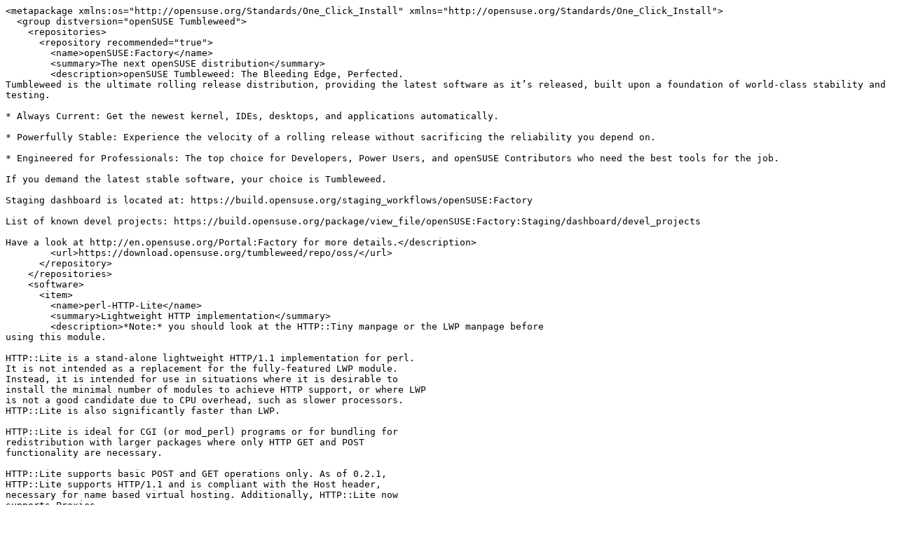

--- FILE ---
content_type: text/x-suse-ymp; charset=utf-8
request_url: https://software.opensuse.org/ymp/openSUSE:Factory/standard/perl-HTTP-Lite.ymp
body_size: 2796
content:
<metapackage xmlns:os="http://opensuse.org/Standards/One_Click_Install" xmlns="http://opensuse.org/Standards/One_Click_Install">
  <group distversion="openSUSE Tumbleweed">
    <repositories>
      <repository recommended="true">
        <name>openSUSE:Factory</name>
        <summary>The next openSUSE distribution</summary>
        <description>openSUSE Tumbleweed: The Bleeding Edge, Perfected.
Tumbleweed is the ultimate rolling release distribution, providing the latest software as it’s released, built upon a foundation of world-class stability and testing.

* Always Current: Get the newest kernel, IDEs, desktops, and applications automatically.

* Powerfully Stable: Experience the velocity of a rolling release without sacrificing the reliability you depend on.

* Engineered for Professionals: The top choice for Developers, Power Users, and openSUSE Contributors who need the best tools for the job.

If you demand the latest stable software, your choice is Tumbleweed.

Staging dashboard is located at: https://build.opensuse.org/staging_workflows/openSUSE:Factory 

List of known devel projects: https://build.opensuse.org/package/view_file/openSUSE:Factory:Staging/dashboard/devel_projects

Have a look at http://en.opensuse.org/Portal:Factory for more details.</description>
        <url>https://download.opensuse.org/tumbleweed/repo/oss/</url>
      </repository>
    </repositories>
    <software>
      <item>
        <name>perl-HTTP-Lite</name>
        <summary>Lightweight HTTP implementation</summary>
        <description>*Note:* you should look at the HTTP::Tiny manpage or the LWP manpage before
using this module.

HTTP::Lite is a stand-alone lightweight HTTP/1.1 implementation for perl.
It is not intended as a replacement for the fully-featured LWP module.
Instead, it is intended for use in situations where it is desirable to
install the minimal number of modules to achieve HTTP support, or where LWP
is not a good candidate due to CPU overhead, such as slower processors.
HTTP::Lite is also significantly faster than LWP.

HTTP::Lite is ideal for CGI (or mod_perl) programs or for bundling for
redistribution with larger packages where only HTTP GET and POST
functionality are necessary.

HTTP::Lite supports basic POST and GET operations only. As of 0.2.1,
HTTP::Lite supports HTTP/1.1 and is compliant with the Host header,
necessary for name based virtual hosting. Additionally, HTTP::Lite now
supports Proxies.

As of 2.0.0 HTTP::Lite now supports a callback to allow processing of
request data as it arrives. This is useful for handling very large files
without consuming memory.

If you require more functionality, such as FTP or HTTPS, please see
libwwwperl (LWP). LWP is a significantly better and more comprehensive
package than HTTP::Lite, and should be used instead of HTTP::Lite whenever
possible.</description>
      </item>
    </software>
  </group>
</metapackage>
